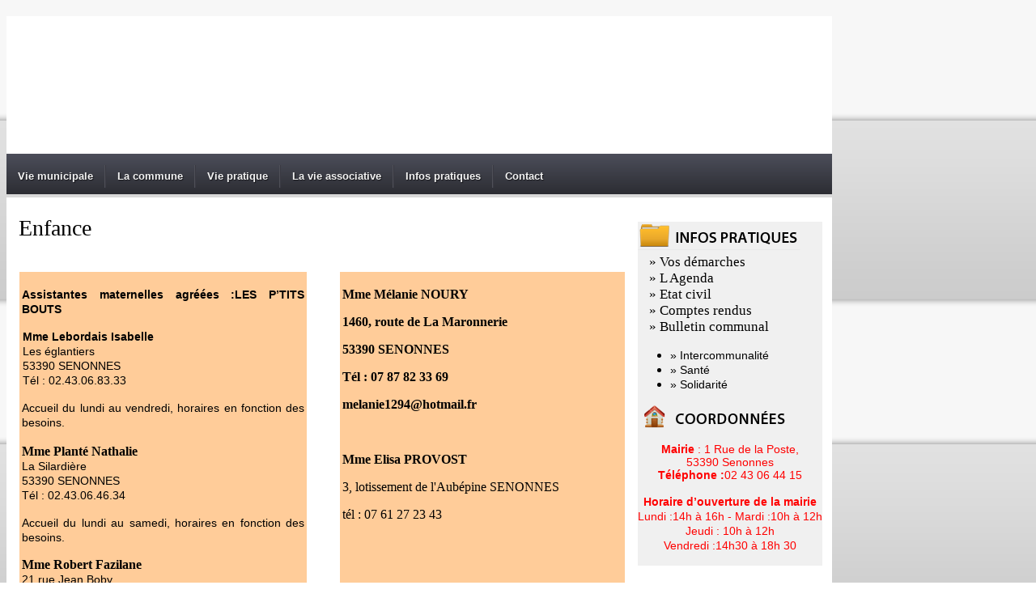

--- FILE ---
content_type: text/html
request_url: http://senonnes.com/index.php?pg=19
body_size: 3388
content:
<!DOCTYPE HTML>
<html lang="fr">
<head>
<meta charset="ISO-8859-1">
<title></title>
<meta name="Author" content="Fabrice VASSEUR">
<meta name="Copyright" content="www.fabricevasseur.com">
<meta http-equiv="imagetoolbar" content="no">
<meta name="distribution" content="global">
<meta http-equiv="imagetoolbar" content="no">
<meta http-equiv="Pragma" content="no-cache">
<meta name="revisit-after" content="15days">
<meta name="robots" content="index,follow">
<meta name="description" content="">
<meta name="keywords" content="">
<link rel="stylesheet" type="text/css" href="./datas/styles/page0.css">
<script type="text/javascript">
if(self!=top)top.location=self.location;
top.window.moveTo(0,0);
if (document.all) 
 top.window.resizeTo(screen.availWidth,screen.availHeight);
else if (document.layers||document.getElementById) 
 {
  if (top.window.outerHeight<screen.availHeight||top.window.outerWidth<screen.availWidth)
   {
    top.window.outerHeight = screen.availHeight;
    top.window.outerWidth = screen.availWidth;
   }
 }
function modmenu(id,bord,sbord,couleur,image)
 {
  elt=document.getElementById(id);
  elt.style.borderWidth=bord; elt.style.borderColor=couleur; elt.style.borderStyle=sbord; elt.style.backgroundColor=couleur; elt.style.backgroundImage='url('+image+')'
 }
function reloc(valeur)
 {
  if(valeur.length>0)
   {
    if(valeur.substr(0,1)=='_')
     {
      redir=valeur.substring(1,valeur.length);
      window.open(redir);
     }
    else window.location=valeur; 
   }
 }
</script>
</head>
<body>
<table class="bandeau" cellpadding="0" cellspacing="0"><tr><td>
<object classid="clsid:d27cdb6e-ae6d-11cf-96b8-444553540000" codebase="http://fpdownload.macromedia.com/pub/shockwave/cabs/flash/swflash.cab#version=5,0,0,0" width="1020" height="161" id="anim" align="middle">
<param name="allowScriptAccess" value="sameDomain" />
<param name="movie" value="./datas/pages/bandeau0.swf" />
<param name="quality" value="high" />
<param name="bgcolor" value="#FFFFFF" />
<embed src="./datas/pages/bandeau0.swf" quality="high" bgcolor="#FFFFFF" width="1020" height="161" name="anim" align="middle" allowScriptAccess="sameDomain" type="application/x-shockwave-flash" pluginspage="http://www.macromedia.com/go/getflashplayer" />
</object>
</td></tr></table><table class="menuhaut" cellspacing="0" cellpadding="0"><tr><td class="menuhaut">
<table cellspacing="0" cellpadding="0" style="display:inline"><tr>
<td><!DOCTYPE html>

<!--

HOW TO CREATE A CSS3 DROPDOWN MENU [TUTORIAL]

"How to create a CSS3 Dropdown Menu [Tutorial]" was specially made for DesignModo by our friend Valeriu Timbuc.

Links:
http://vtimbuc.net/
https://twitter.com/vtimbuc
http://designmodo.com
http://vladimirkudinov.com

-->

<html lang="en">

<head>

	<meta charset="utf-8">

	<title>CSS3 Menu - Impressionist UI - by Valeriu Timbuc for Design Modo</title>

	<link rel="stylesheet" href="css/style.css" media="screen">
	<style type="text/css">
		
	</style>
<meta name="robots" content="noindex,follow" />
</head>

<body>

<ul class="menu">

	<li><a href="http://www.senonnes.com/index.php?pg=1">Vie municipale</a>

		<ul>
			<li><a href="index.php?pg=4" class="signout">La Mairie</a></li>
			<li><a href="index.php?pg=1" class="messages">Mot du Maire</a></li>
			<li><a href="index.php?pg=5" class="signout">L'équipe municipale</a></li>
			<li><a href="index.php?pg=6" class="messages">Travaux et projets</a></li>
			<li><a href="index.php?pg=7" class="signout">Etat civil</a></li>
			<li><a href="index.php?pg=8" class="documents">Comptes rendus</a></li>
			<li><a href="index.php?pg=9" class="documents">Bulletin</a></li>
		</ul>

	</li>	
		<li><a href="#">La commune</a>

		<ul>
			<li><a href="index.php?pg=10" class="Documents">Situation</a></li>
			<li><a href="index.php?pg=11" class="messages">Histoire</a></li>
			<li><a href="index.php?pg=12" class="signout">Habiter Senonnes</a></li>
			<li><a href="index.php?pg=13" class="signout">Agenda</a></li>
		</ul>

	</li>	
		<li><a href="#">Vie pratique</a>

		<ul>
			<li><a href="index.php?pg=14" class="Documents">Numéros utiles</a></li>
			<li><a href="index.php?pg=15" class="messages">Ecole</a></li>
			<li><a href="index.php?pg=16" class="signout">Commerce et artisanat</a></li>
			<li><a href="index.php?pg=17" class="signout">Environnement</a></li>
			<li><a href="index.php?pg=18" class="signout">Foyer des jeunes</a></li>
			<li><a href="index.php?pg=19" class="signout">Enfance</a></li>
			<li><a href="index.php?pg=20" class="signout">Transport</a></li>
		</ul>
	
	</li>	
		<li><a href="#">La vie associative</a>
	
	<ul>
			<li><a href="index.php?pg=21" class="Documents">Les associations</a></li>
			<li><a href="index.php?pg=22" class="signout">Sports et loisirs</a></li>
			<li><a href="index.php?pg=23" class="signout">La Paroisse</a></li>
		</ul>
	
	</li>	
		<li><a href="#">Infos pratiques</a>
	
	<ul>
			<li><a href="index.php?pg=24" class="Documents">Location de salle</a></li>
			<li><a href="index.php?pg=25" class="messages">Covoiturage</a></li>
			<li><a href="index.php?pg=26" class="signout">A vous la parole</a></li>
		</ul>
	
	</li>	
		<li><a href="http://www.senonnes.com/index.php?pg=3">Contact</a></li>

</ul> <!-- end .menu -->

</body>

</html></td>
</tr></table></td></tr></table>
<table class="page" cellspacing="0" cellpadding="0">
 <tr>
    <td class="contenu">
       <table style="width:100%;margin-top:-9px;"><tr><td style="vertical-align:top;padding:13px;">
	<p style="text-align: justify;"><span style="font-family:times new roman,times,serif; font-size:28px">Enfance</span></p>
 
	</td></tr></table>
        <table style="width:100%;margin-top:-9px;"><tr><td style="vertical-align:top;padding:13px;">
	<table border="0" cellpadding="3" cellspacing="1">
	<tbody>
		<tr>
			<td style="background-color:rgb(255, 204, 153); vertical-align:top; width:410px">
			<p style="text-align:justify"><span style="font-size:14px"><strong><span style="font-family:tahoma,geneva,sans-serif">Assistantes maternelles agr&eacute;&eacute;es :LES P&rsquo;TITS BOUTS</span></strong></span></p>

			<p style="margin-left:0.8pt; text-align:justify"><span style="font-size:14px"><span style="font-family:tahoma,geneva,sans-serif"><strong>Mme Lebordais Isabelle</strong></span></span><br />
			<span style="font-family:tahoma,geneva,sans-serif; font-size:14px">Les &eacute;glantiers</span><br />
			<span style="font-family:tahoma,geneva,sans-serif; font-size:14px">53390 SENONNES</span><br />
			<span style="font-family:tahoma,geneva,sans-serif; font-size:14px">T&eacute;l : 02.43.06.83.33&nbsp;</span></p>

			<p style="text-align:justify"><span style="font-size:14px"><span style="font-family:tahoma,geneva,sans-serif">Accueil du lundi au vendredi, horaires en fonction des besoins.</span></span><br />
			<br />
			<strong>Mme Plant&eacute; Nathalie</strong><br />
			<span style="font-family:tahoma,geneva,sans-serif; font-size:14px">La Silardi&egrave;re</span><br />
			<span style="font-family:tahoma,geneva,sans-serif; font-size:14px">53390 SENONNES</span><br />
			<span style="font-family:tahoma,geneva,sans-serif; font-size:14px">T&eacute;l : 02.43.06.46.34</span></p>

			<p style="text-align:justify"><span style="font-family:tahoma,geneva,sans-serif; font-size:14px">Accueil du lundi au samedi, horaires en fonction des besoins.</span></p>

			<p style="text-align:justify"><strong>Mme Robert Fazilane</strong><br />
			<span style="font-family:tahoma,geneva,sans-serif; font-size:14px">21 rue Jean Boby</span><br />
			<span style="font-family:tahoma,geneva,sans-serif; font-size:14px">53390 SENONNES</span><br />
			<span style="font-family:tahoma,geneva,sans-serif; font-size:14px">Tel : 02.43.06.59&nbsp;</span></p>
			</td>
			<td style="vertical-align:top; width:40px">&nbsp;</td>
			<td style="background-color:rgb(255, 204, 153); vertical-align:top; width:390px">
			<p style="text-align:justify"><strong>Mme M&eacute;lanie NOURY</strong></p>

			<p style="text-align:justify"><strong>1460, route de La Maronnerie</strong></p>

			<p style="text-align:justify"><strong>53390 SENONNES</strong></p>

			<p style="text-align:justify"><strong>T&eacute;l : 07 87 82 33 69</strong></p>

			<p style="text-align:justify"><strong>melanie1294@hotmail.fr</strong></p>

			<p style="text-align:justify">&nbsp;</p>

			<p style="text-align:justify"><strong>Mme Elisa PROVOST</strong></p>

			<p style="text-align:justify">3, lotissement de l&#39;Aub&eacute;pine SENONNES</p>

			<p style="text-align:justify">t&eacute;l : 07 61 27 23 43</p>
			</td>
		</tr>
	</tbody>
</table>
 
	</td></tr></table>
      </td>
  <td class="cold"><table style="width:100%;table-layout:fixed" cellpadding="0" cellspacing="0"><tr><td><div>
<div style="padding:00px 00px 00px 00px;margin:30px 12px 00px 00px;border-width:0px 0px 0px 0px;border-style:solid;border-color:#000000;background-color:#F0F0F0;">
<div style="width:100%;overflow:hidden;">
<img src="./datas/cold/2.png">
</div><div style="margin:0;padding:00px 00px 00px 14px;text-align:left;">
<a class="menu0" href="index.php?pg=27" target="_self">» Vos démarches</a>
</div>
<div style="margin:0;padding:00px 00px 00px 14px;text-align:left;">
<a class="menu0" href="index.php?pg=13" target="_self">» L Agenda</a>
</div>
<div style="margin:0;padding:00px 00px 00px 14px;text-align:left;">
<a class="menu0" href="index.php?pg=7" target="_self">» Etat civil</a>
</div>
<div style="margin:0;padding:00px 00px 00px 14px;text-align:left;">
<a class="menu0" href="index.php?pg=8" target="_self">» Comptes rendus</a>
</div>
<div style="margin:0;padding:00px 00px 00px 14px;text-align:left;">
<a class="menu0" href="index.php?pg=9" target="_self">» Bulletin communal</a>
</div>
<div style="width:100%;overflow:hidden;">
<ul>
	<li><span style="font-family:lucida sans unicode,lucida grande,sans-serif"><span style="font-size:14px">&raquo; Intercommunalit&eacute;</span></span></li>
	<li><span style="font-family:lucida sans unicode,lucida grande,sans-serif"><span style="font-size:14px">&raquo; Sant&eacute;</span></span></li>
	<li><span style="font-size:14px"><span style="font-family:lucida sans unicode,lucida grande,sans-serif">&raquo; Solidarit&eacute;</span></span></li>
</ul>

</div>
<div style="width:100%;overflow:hidden;">
<img src="./datas/cold/4.png">
</div><div style="width:100%;overflow:hidden;">
<div class="_tN _IWg mod" style="clear: none; line-height: 16.12px; padding-top: 0px; color: rgb(34, 34, 34); font-family: arial, sans-serif;">
<div class="_eFb">
<div class="_mr kno-fb-ctx" style="margin-top: 7px; text-align: center;"><span style="color:#FF0000"><span style="font-size:14px"><span style="font-family:trebuchet ms,helvetica,sans-serif"><strong>Mairie </strong>:&nbsp;1 Rue de la Poste,<br />
53390 Senonnes</span></span></span><br />
<strong style="color:rgb(255, 0, 0); font-family:trebuchet ms,helvetica,sans-serif; font-size:14px; line-height:16.12px">T&eacute;l&eacute;phone&nbsp;:</strong><span style="color:rgb(255, 0, 0); font-family:trebuchet ms,helvetica,sans-serif; font-size:14px; line-height:16.12px">02 43 06 44 15</span></div>
</div>
</div>

<p style="text-align:center"><strong><span style="color:#FF0000"><span style="font-size:14px"><span style="font-family:trebuchet ms,helvetica,sans-serif">Horaire d&rsquo;ouverture de la mairie</span></span></span></strong><br />
<span style="color:rgb(255, 0, 0); font-family:trebuchet ms,helvetica,sans-serif; font-size:14px">Lundi :14h &agrave; 16h -&nbsp;</span><span style="color:rgb(255, 0, 0); font-family:trebuchet ms,helvetica,sans-serif; font-size:14px">Mardi :10h &agrave; 12h</span><br />
<span style="color:rgb(255, 0, 0); font-family:trebuchet ms,helvetica,sans-serif; font-size:14px">Jeudi : 10h &agrave; 12h</span><br />
<span style="color:rgb(255, 0, 0); font-family:trebuchet ms,helvetica,sans-serif; font-size:14px">Vendredi :14h30 &agrave; 18h 30</span></p>

</div>
</div>
</div></td></tr></table></td> </tr>
</table>
<table class="menubas" cellspacing="0" cellpadding="0"><tr><td class="menubas">
<table cellspacing="0" cellpadding="0" style="display:inline"><tr>
<td><img src="./datas/menubas/1.jpg"></td>
</tr></table></td></tr></table>
<table class="pied"><tr>
<td>&nbsp;</td>
<td width="240">&nbsp;</td>
</tr></table></div>
<script type="text/javascript" src="./dom_image_rollover_hover.js"></script>
</body>
</html>


--- FILE ---
content_type: text/css
request_url: http://senonnes.com/datas/styles/page0.css
body_size: 389
content:
body {background-color:#FFFFFF;margin-top:20px;background-image:url(../pages/site0.gif);background-repeat:repeat;}
table.page {width:1020px;}
table.bandeau {border-width:0;height:170px;width:1020px;background-color:#FFFFFF;}
table.menuhaut {border-width:0;height:20px;width:1020px;}
td.menuhaut {text-align:left;vertical-align:top;}
table.menuhaut2 {float;left;}
table.menubas {border-width:0;height:20px;width:1020px;}
table.menubas2 {float;left;}
table.pied {border-width:0;table-layout:fixed;height:20px;width:1020px;}
td.colg {vertical-align:top;visibility:hidden;width:0;background-color:#FFFFFF;background-image:url(../pages/colg0.png);background-repeat:repeat;}
td.cold {vertical-align:top;border-width:0;width:240px;background-color:#FFFFFF;}
td.contenu {text-align:center;vertical-align:top;height:0500px;padding:0;background-color:#FFFFFF;}
a.menu0:link {font-family:Tahoma;text-decoration:none;font-size:13pt;color:#000000}
a.menu0:visited {font-family:Tahoma;text-decoration:none;font-size:13pt;color:#000000}
a.menu0:hover {font-family:Tahoma;text-decoration:none;font-size:13pt;color:#0033CC}
a.menu0:active {font-family:Tahoma;text-decoration:none;font-size:13pt;color:#000000}


--- FILE ---
content_type: text/css
request_url: http://senonnes.com/css/style.css
body_size: 996
content:
/*

HOW TO CREATE A CSS3 DROPDOWN MENU [TUTORIAL]

"How to create a CSS3 Dropdown Menu [Tutorial]" was specially made for DesignModo by our friend Valeriu Timbuc.

Links:
http://vtimbuc.net/
https://twitter.com/vtimbuc
http://designmodo.com
http://vladimirkudinov.com

*/

/* Reset */
.menu,
.menu ul,
.menu li,
.menu a {
	margin: 0;
	padding: 0;
	border: none;
	outline: 50;
}

/* Menu */
.menu {	
	height: 50px;
	width: 1020px;

	background: #4c4e5a;
	background: -webkit-linear-gradient(top, #4c4e5a 0%,#2c2d33 100%);
	background: -moz-linear-gradient(top, #4c4e5a 0%,#2c2d33 100%);
	background: -o-linear-gradient(top, #4c4e5a 0%,#2c2d33 100%);
	background: -ms-linear-gradient(top, #4c4e5a 0%,#2c2d33 100%);
	background: linear-gradient(top, #4c4e5a 0%,#2c2d33 100%);

	-webkit-border-radius: 0px;
	-moz-border-radius: 0px;
	border-radius: 0px;
}

.menu li {
	position: relative;
	list-style: none;
	float: left;
	display: block;
	height: 50px;
}

/* taille menu haut groupe rubrique */

.menu li a {
	display: block;
	padding: 0 14px;
	margin: 14px 0;
	line-height: 28px;
	text-decoration: none;
	
	border-left: 1px solid #393942;
	border-right: 1px solid #4f5058;

	font-family: Helvetica, Arial, sans-serif;
	font-weight: bold;
	font-size: 13px;

	color: #f3f3f3;
	text-shadow: 1px 1px 1px rgba(0,0,0,.6);

	-webkit-transition: color .2s ease-in-out;
	-moz-transition: color .2s ease-in-out;
	-o-transition: color .2s ease-in-out;
	-ms-transition: color .2s ease-in-out;
	transition: color .2s ease-in-out;
}

.menu li:first-child a { border-left: none; }
.menu li:last-child a{ border-right: none; }

.menu li:hover > a { color: #8fde62; }

/* Sub Menu */

.menu ul {
	position: absolute;
	top: 40px;
	left: 0;

	opacity: 0;
	
	background: #1f2024;

	-webkit-border-radius: 0 0 5px 5px;
	-moz-border-radius: 0 0 5px 5px;
	border-radius: 0 0 5px 5px;

	-webkit-transition: opacity .25s ease .1s;
	-moz-transition: opacity .25s ease .1s;
	-o-transition: opacity .25s ease .1s;
	-ms-transition: opacity .25s ease .1s;
	transition: opacity .25s ease .1s;
}

.menu li:hover > ul { opacity: 1; }

.menu ul li {
	height: 0;
	overflow: hidden;
	padding: 0;

	-webkit-transition: height .25s ease .1s;
	-moz-transition: height .25s ease .1s;
	-o-transition: height .25s ease .1s;
	-ms-transition: height .25s ease .1s;
	transition: height .25s ease .1s;
}

.menu li:hover > ul li {
	height: 36px;
	overflow: visible;
	padding: 0;
}

.menu ul li a {
	width: 150px;
	padding: 4px 0 4px 40px;
	margin: 0;

	border: none;
	border-bottom: 1px solid #353539;
}

.menu ul li:last-child a { border: none; }

/* Icons */

.menu a.documents { background: url(../img/docs.png) no-repeat 6px center; }
.menu a.messages { background: url(../img/bubble.png) no-repeat 6px center; }
.menu a.signout { background: url(../img/arrow.png) no-repeat 6px center; }


--- FILE ---
content_type: application/javascript
request_url: http://senonnes.com/dom_image_rollover_hover.js
body_size: 552
content:
//=====================================================================
//  DOM Image Rollover v3 (hover)
//
//  Demo: http://chrispoole.com/scripts/dom_image_rollover_hover
//=====================================================================
//  copyright Chris Poole
//  http://chrispoole.com
//  This software is licensed under the MIT License 
//  <http://opensource.org/licenses/mit-license.php>
//=====================================================================

function domRollover() {
	if (navigator.userAgent.match(/Opera (\S+)/)) {
		var operaVersion = parseInt(navigator.userAgent.match(/Opera (\S+)/)[1]);
	}
	if (!document.getElementById||operaVersion <7) return;
	var imgarr=document.getElementsByTagName('img');
	var imgPreload=new Array();
	var imgSrc=new Array();
	var imgClass=new Array();
	for (i=0;i<imgarr.length;i++){
		if (imgarr[i].className.indexOf('domroll')!=-1){
			imgSrc[i]=imgarr[i].getAttribute('src');
			imgClass[i]=imgarr[i].className;
			imgPreload[i]=new Image();
			if (imgClass[i].match(/domroll (\S+)/)) {
				imgPreload[i].src = imgClass[i].match(/domroll (\S+)/)[1]
			}
			imgarr[i].setAttribute('xsrc', imgSrc[i]);
			imgarr[i].onmouseover=function(){
				this.setAttribute('src',this.className.match(/domroll (\S+)/)[1])
			}
			imgarr[i].onmouseout=function(){
				this.setAttribute('src',this.getAttribute('xsrc'))
			}
		}
	}
}
domRollover();